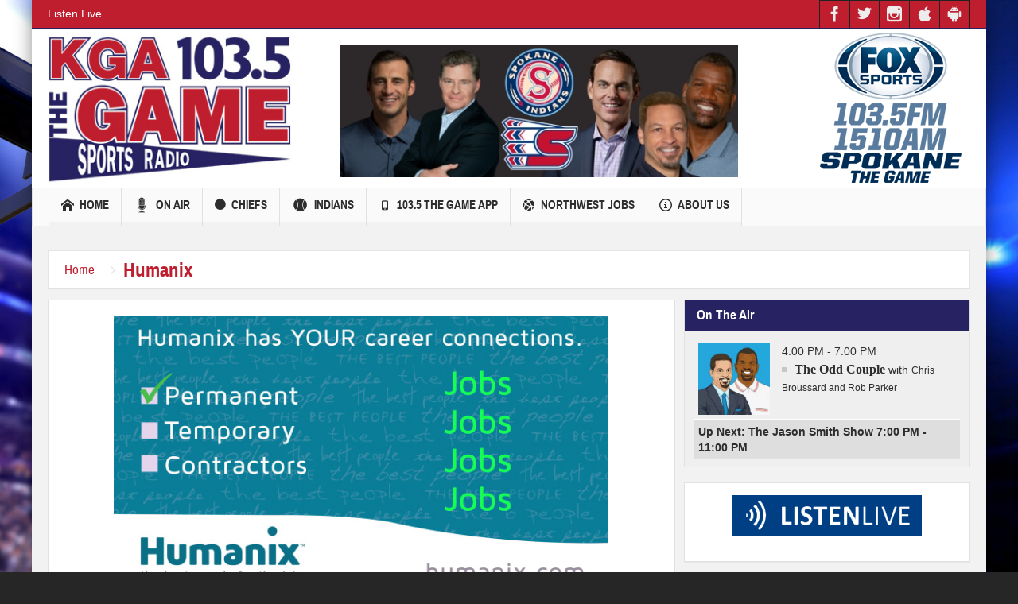

--- FILE ---
content_type: text/html; charset=UTF-8
request_url: https://1035thegame.com/humanix-2/
body_size: 16118
content:
<!DOCTYPE html>
<html lang="en-US" class="no-js">
    <head>
        <meta charset="UTF-8" />
        <!--[if IE]>
        <meta http-equiv="X-UA-Compatible" content="IE=edge,chrome=1">
        <![endif]-->

	<link rel="profile" href="http://gmpg.org/xfn/11">
	<link rel="pingback" href="https://1035thegame.com/xmlrpc.php" />
        <meta property="og:image" content="https://kgaspokane.b-cdn.net/wp-content/uploads/2021/03/maxresdefault-1024x576.jpg" />
    <meta property="og:image:width" content="960" />
    <meta property="og:image:height" content="547" />


    
    <meta property="og:title" content="Humanix" />
    <meta property="og:type" content="article" />
    <meta property="og:description" content="Humanix - The Best People For The Job &nbsp;   About Us Founded in Spokane Washington in 1986, Humanix is the largest staffing and recruiting partner in the Inland Northwest.  As our name suggests, we" />
    <meta property="og:url" content="https://1035thegame.com/humanix-2/"/>
    <meta property="og:site_name" content="103.5 The Game" />

		<meta name="viewport" content="width=device-width, initial-scale=1, maximum-scale=1">
	        <link rel="stylesheet" type="text/css" href="https://kgaspokane.b-cdn.net/wp-content/themes/multinews/css/print.css" media="print" />
    		<link rel="shortcut icon" href="https://kgaspokane.b-cdn.net/wp-content/uploads/2021/03/favicon.ico" />
			<link rel="apple-touch-icon" href="https://kgaspokane.b-cdn.net/wp-content/uploads/2021/03/apple-touch-icon.png" />
	<title>Humanix &#8211; 103.5 The Game</title>
<meta name='robots' content='max-image-preview:large' />
<link rel='preconnect' href='https://kgaspokane.b-cdn.net' />
<link rel="alternate" type="application/rss+xml" title="103.5 The Game &raquo; Feed" href="https://1035thegame.com/feed/" />
<link rel="alternate" title="oEmbed (JSON)" type="application/json+oembed" href="https://1035thegame.com/wp-json/oembed/1.0/embed?url=https%3A%2F%2F1035thegame.com%2Fhumanix-2%2F" />
<link rel="alternate" title="oEmbed (XML)" type="text/xml+oembed" href="https://1035thegame.com/wp-json/oembed/1.0/embed?url=https%3A%2F%2F1035thegame.com%2Fhumanix-2%2F&#038;format=xml" />
	<style type="text/css">

	</style>
<style></style><style id='wp-img-auto-sizes-contain-inline-css' type='text/css'>
img:is([sizes=auto i],[sizes^="auto," i]){contain-intrinsic-size:3000px 1500px}
/*# sourceURL=wp-img-auto-sizes-contain-inline-css */
</style>
<style id='wp-emoji-styles-inline-css' type='text/css'>

	img.wp-smiley, img.emoji {
		display: inline !important;
		border: none !important;
		box-shadow: none !important;
		height: 1em !important;
		width: 1em !important;
		margin: 0 0.07em !important;
		vertical-align: -0.1em !important;
		background: none !important;
		padding: 0 !important;
	}
/*# sourceURL=wp-emoji-styles-inline-css */
</style>
<style id='wp-block-library-inline-css' type='text/css'>
:root{--wp-block-synced-color:#7a00df;--wp-block-synced-color--rgb:122,0,223;--wp-bound-block-color:var(--wp-block-synced-color);--wp-editor-canvas-background:#ddd;--wp-admin-theme-color:#007cba;--wp-admin-theme-color--rgb:0,124,186;--wp-admin-theme-color-darker-10:#006ba1;--wp-admin-theme-color-darker-10--rgb:0,107,160.5;--wp-admin-theme-color-darker-20:#005a87;--wp-admin-theme-color-darker-20--rgb:0,90,135;--wp-admin-border-width-focus:2px}@media (min-resolution:192dpi){:root{--wp-admin-border-width-focus:1.5px}}.wp-element-button{cursor:pointer}:root .has-very-light-gray-background-color{background-color:#eee}:root .has-very-dark-gray-background-color{background-color:#313131}:root .has-very-light-gray-color{color:#eee}:root .has-very-dark-gray-color{color:#313131}:root .has-vivid-green-cyan-to-vivid-cyan-blue-gradient-background{background:linear-gradient(135deg,#00d084,#0693e3)}:root .has-purple-crush-gradient-background{background:linear-gradient(135deg,#34e2e4,#4721fb 50%,#ab1dfe)}:root .has-hazy-dawn-gradient-background{background:linear-gradient(135deg,#faaca8,#dad0ec)}:root .has-subdued-olive-gradient-background{background:linear-gradient(135deg,#fafae1,#67a671)}:root .has-atomic-cream-gradient-background{background:linear-gradient(135deg,#fdd79a,#004a59)}:root .has-nightshade-gradient-background{background:linear-gradient(135deg,#330968,#31cdcf)}:root .has-midnight-gradient-background{background:linear-gradient(135deg,#020381,#2874fc)}:root{--wp--preset--font-size--normal:16px;--wp--preset--font-size--huge:42px}.has-regular-font-size{font-size:1em}.has-larger-font-size{font-size:2.625em}.has-normal-font-size{font-size:var(--wp--preset--font-size--normal)}.has-huge-font-size{font-size:var(--wp--preset--font-size--huge)}.has-text-align-center{text-align:center}.has-text-align-left{text-align:left}.has-text-align-right{text-align:right}.has-fit-text{white-space:nowrap!important}#end-resizable-editor-section{display:none}.aligncenter{clear:both}.items-justified-left{justify-content:flex-start}.items-justified-center{justify-content:center}.items-justified-right{justify-content:flex-end}.items-justified-space-between{justify-content:space-between}.screen-reader-text{border:0;clip-path:inset(50%);height:1px;margin:-1px;overflow:hidden;padding:0;position:absolute;width:1px;word-wrap:normal!important}.screen-reader-text:focus{background-color:#ddd;clip-path:none;color:#444;display:block;font-size:1em;height:auto;left:5px;line-height:normal;padding:15px 23px 14px;text-decoration:none;top:5px;width:auto;z-index:100000}html :where(.has-border-color){border-style:solid}html :where([style*=border-top-color]){border-top-style:solid}html :where([style*=border-right-color]){border-right-style:solid}html :where([style*=border-bottom-color]){border-bottom-style:solid}html :where([style*=border-left-color]){border-left-style:solid}html :where([style*=border-width]){border-style:solid}html :where([style*=border-top-width]){border-top-style:solid}html :where([style*=border-right-width]){border-right-style:solid}html :where([style*=border-bottom-width]){border-bottom-style:solid}html :where([style*=border-left-width]){border-left-style:solid}html :where(img[class*=wp-image-]){height:auto;max-width:100%}:where(figure){margin:0 0 1em}html :where(.is-position-sticky){--wp-admin--admin-bar--position-offset:var(--wp-admin--admin-bar--height,0px)}@media screen and (max-width:600px){html :where(.is-position-sticky){--wp-admin--admin-bar--position-offset:0px}}

/*# sourceURL=wp-block-library-inline-css */
</style><style id='global-styles-inline-css' type='text/css'>
:root{--wp--preset--aspect-ratio--square: 1;--wp--preset--aspect-ratio--4-3: 4/3;--wp--preset--aspect-ratio--3-4: 3/4;--wp--preset--aspect-ratio--3-2: 3/2;--wp--preset--aspect-ratio--2-3: 2/3;--wp--preset--aspect-ratio--16-9: 16/9;--wp--preset--aspect-ratio--9-16: 9/16;--wp--preset--color--black: #000000;--wp--preset--color--cyan-bluish-gray: #abb8c3;--wp--preset--color--white: #ffffff;--wp--preset--color--pale-pink: #f78da7;--wp--preset--color--vivid-red: #cf2e2e;--wp--preset--color--luminous-vivid-orange: #ff6900;--wp--preset--color--luminous-vivid-amber: #fcb900;--wp--preset--color--light-green-cyan: #7bdcb5;--wp--preset--color--vivid-green-cyan: #00d084;--wp--preset--color--pale-cyan-blue: #8ed1fc;--wp--preset--color--vivid-cyan-blue: #0693e3;--wp--preset--color--vivid-purple: #9b51e0;--wp--preset--gradient--vivid-cyan-blue-to-vivid-purple: linear-gradient(135deg,rgb(6,147,227) 0%,rgb(155,81,224) 100%);--wp--preset--gradient--light-green-cyan-to-vivid-green-cyan: linear-gradient(135deg,rgb(122,220,180) 0%,rgb(0,208,130) 100%);--wp--preset--gradient--luminous-vivid-amber-to-luminous-vivid-orange: linear-gradient(135deg,rgb(252,185,0) 0%,rgb(255,105,0) 100%);--wp--preset--gradient--luminous-vivid-orange-to-vivid-red: linear-gradient(135deg,rgb(255,105,0) 0%,rgb(207,46,46) 100%);--wp--preset--gradient--very-light-gray-to-cyan-bluish-gray: linear-gradient(135deg,rgb(238,238,238) 0%,rgb(169,184,195) 100%);--wp--preset--gradient--cool-to-warm-spectrum: linear-gradient(135deg,rgb(74,234,220) 0%,rgb(151,120,209) 20%,rgb(207,42,186) 40%,rgb(238,44,130) 60%,rgb(251,105,98) 80%,rgb(254,248,76) 100%);--wp--preset--gradient--blush-light-purple: linear-gradient(135deg,rgb(255,206,236) 0%,rgb(152,150,240) 100%);--wp--preset--gradient--blush-bordeaux: linear-gradient(135deg,rgb(254,205,165) 0%,rgb(254,45,45) 50%,rgb(107,0,62) 100%);--wp--preset--gradient--luminous-dusk: linear-gradient(135deg,rgb(255,203,112) 0%,rgb(199,81,192) 50%,rgb(65,88,208) 100%);--wp--preset--gradient--pale-ocean: linear-gradient(135deg,rgb(255,245,203) 0%,rgb(182,227,212) 50%,rgb(51,167,181) 100%);--wp--preset--gradient--electric-grass: linear-gradient(135deg,rgb(202,248,128) 0%,rgb(113,206,126) 100%);--wp--preset--gradient--midnight: linear-gradient(135deg,rgb(2,3,129) 0%,rgb(40,116,252) 100%);--wp--preset--font-size--small: 13px;--wp--preset--font-size--medium: 20px;--wp--preset--font-size--large: 36px;--wp--preset--font-size--x-large: 42px;--wp--preset--spacing--20: 0.44rem;--wp--preset--spacing--30: 0.67rem;--wp--preset--spacing--40: 1rem;--wp--preset--spacing--50: 1.5rem;--wp--preset--spacing--60: 2.25rem;--wp--preset--spacing--70: 3.38rem;--wp--preset--spacing--80: 5.06rem;--wp--preset--shadow--natural: 6px 6px 9px rgba(0, 0, 0, 0.2);--wp--preset--shadow--deep: 12px 12px 50px rgba(0, 0, 0, 0.4);--wp--preset--shadow--sharp: 6px 6px 0px rgba(0, 0, 0, 0.2);--wp--preset--shadow--outlined: 6px 6px 0px -3px rgb(255, 255, 255), 6px 6px rgb(0, 0, 0);--wp--preset--shadow--crisp: 6px 6px 0px rgb(0, 0, 0);}:where(.is-layout-flex){gap: 0.5em;}:where(.is-layout-grid){gap: 0.5em;}body .is-layout-flex{display: flex;}.is-layout-flex{flex-wrap: wrap;align-items: center;}.is-layout-flex > :is(*, div){margin: 0;}body .is-layout-grid{display: grid;}.is-layout-grid > :is(*, div){margin: 0;}:where(.wp-block-columns.is-layout-flex){gap: 2em;}:where(.wp-block-columns.is-layout-grid){gap: 2em;}:where(.wp-block-post-template.is-layout-flex){gap: 1.25em;}:where(.wp-block-post-template.is-layout-grid){gap: 1.25em;}.has-black-color{color: var(--wp--preset--color--black) !important;}.has-cyan-bluish-gray-color{color: var(--wp--preset--color--cyan-bluish-gray) !important;}.has-white-color{color: var(--wp--preset--color--white) !important;}.has-pale-pink-color{color: var(--wp--preset--color--pale-pink) !important;}.has-vivid-red-color{color: var(--wp--preset--color--vivid-red) !important;}.has-luminous-vivid-orange-color{color: var(--wp--preset--color--luminous-vivid-orange) !important;}.has-luminous-vivid-amber-color{color: var(--wp--preset--color--luminous-vivid-amber) !important;}.has-light-green-cyan-color{color: var(--wp--preset--color--light-green-cyan) !important;}.has-vivid-green-cyan-color{color: var(--wp--preset--color--vivid-green-cyan) !important;}.has-pale-cyan-blue-color{color: var(--wp--preset--color--pale-cyan-blue) !important;}.has-vivid-cyan-blue-color{color: var(--wp--preset--color--vivid-cyan-blue) !important;}.has-vivid-purple-color{color: var(--wp--preset--color--vivid-purple) !important;}.has-black-background-color{background-color: var(--wp--preset--color--black) !important;}.has-cyan-bluish-gray-background-color{background-color: var(--wp--preset--color--cyan-bluish-gray) !important;}.has-white-background-color{background-color: var(--wp--preset--color--white) !important;}.has-pale-pink-background-color{background-color: var(--wp--preset--color--pale-pink) !important;}.has-vivid-red-background-color{background-color: var(--wp--preset--color--vivid-red) !important;}.has-luminous-vivid-orange-background-color{background-color: var(--wp--preset--color--luminous-vivid-orange) !important;}.has-luminous-vivid-amber-background-color{background-color: var(--wp--preset--color--luminous-vivid-amber) !important;}.has-light-green-cyan-background-color{background-color: var(--wp--preset--color--light-green-cyan) !important;}.has-vivid-green-cyan-background-color{background-color: var(--wp--preset--color--vivid-green-cyan) !important;}.has-pale-cyan-blue-background-color{background-color: var(--wp--preset--color--pale-cyan-blue) !important;}.has-vivid-cyan-blue-background-color{background-color: var(--wp--preset--color--vivid-cyan-blue) !important;}.has-vivid-purple-background-color{background-color: var(--wp--preset--color--vivid-purple) !important;}.has-black-border-color{border-color: var(--wp--preset--color--black) !important;}.has-cyan-bluish-gray-border-color{border-color: var(--wp--preset--color--cyan-bluish-gray) !important;}.has-white-border-color{border-color: var(--wp--preset--color--white) !important;}.has-pale-pink-border-color{border-color: var(--wp--preset--color--pale-pink) !important;}.has-vivid-red-border-color{border-color: var(--wp--preset--color--vivid-red) !important;}.has-luminous-vivid-orange-border-color{border-color: var(--wp--preset--color--luminous-vivid-orange) !important;}.has-luminous-vivid-amber-border-color{border-color: var(--wp--preset--color--luminous-vivid-amber) !important;}.has-light-green-cyan-border-color{border-color: var(--wp--preset--color--light-green-cyan) !important;}.has-vivid-green-cyan-border-color{border-color: var(--wp--preset--color--vivid-green-cyan) !important;}.has-pale-cyan-blue-border-color{border-color: var(--wp--preset--color--pale-cyan-blue) !important;}.has-vivid-cyan-blue-border-color{border-color: var(--wp--preset--color--vivid-cyan-blue) !important;}.has-vivid-purple-border-color{border-color: var(--wp--preset--color--vivid-purple) !important;}.has-vivid-cyan-blue-to-vivid-purple-gradient-background{background: var(--wp--preset--gradient--vivid-cyan-blue-to-vivid-purple) !important;}.has-light-green-cyan-to-vivid-green-cyan-gradient-background{background: var(--wp--preset--gradient--light-green-cyan-to-vivid-green-cyan) !important;}.has-luminous-vivid-amber-to-luminous-vivid-orange-gradient-background{background: var(--wp--preset--gradient--luminous-vivid-amber-to-luminous-vivid-orange) !important;}.has-luminous-vivid-orange-to-vivid-red-gradient-background{background: var(--wp--preset--gradient--luminous-vivid-orange-to-vivid-red) !important;}.has-very-light-gray-to-cyan-bluish-gray-gradient-background{background: var(--wp--preset--gradient--very-light-gray-to-cyan-bluish-gray) !important;}.has-cool-to-warm-spectrum-gradient-background{background: var(--wp--preset--gradient--cool-to-warm-spectrum) !important;}.has-blush-light-purple-gradient-background{background: var(--wp--preset--gradient--blush-light-purple) !important;}.has-blush-bordeaux-gradient-background{background: var(--wp--preset--gradient--blush-bordeaux) !important;}.has-luminous-dusk-gradient-background{background: var(--wp--preset--gradient--luminous-dusk) !important;}.has-pale-ocean-gradient-background{background: var(--wp--preset--gradient--pale-ocean) !important;}.has-electric-grass-gradient-background{background: var(--wp--preset--gradient--electric-grass) !important;}.has-midnight-gradient-background{background: var(--wp--preset--gradient--midnight) !important;}.has-small-font-size{font-size: var(--wp--preset--font-size--small) !important;}.has-medium-font-size{font-size: var(--wp--preset--font-size--medium) !important;}.has-large-font-size{font-size: var(--wp--preset--font-size--large) !important;}.has-x-large-font-size{font-size: var(--wp--preset--font-size--x-large) !important;}
/*# sourceURL=global-styles-inline-css */
</style>

<style id='classic-theme-styles-inline-css' type='text/css'>
/*! This file is auto-generated */
.wp-block-button__link{color:#fff;background-color:#32373c;border-radius:9999px;box-shadow:none;text-decoration:none;padding:calc(.667em + 2px) calc(1.333em + 2px);font-size:1.125em}.wp-block-file__button{background:#32373c;color:#fff;text-decoration:none}
/*# sourceURL=https://kgaspokane.b-cdn.net/wp-includes/css/classic-themes.min.css */
</style>
<link rel='stylesheet' id='wp-components-css' href='https://kgaspokane.b-cdn.net/wp-includes/css/dist/components/style.min.css?ver=6.9' type='text/css' media='all' />
<link rel='stylesheet' id='common-css' href='https://1035thegame.com/wp-admin/css/common.min.css?ver=6.9' type='text/css' media='all' />
<link rel='stylesheet' id='forms-css' href='https://1035thegame.com/wp-admin/css/forms.min.css?ver=6.9' type='text/css' media='all' />
<link rel='stylesheet' id='wp-reset-editor-styles-css' href='https://kgaspokane.b-cdn.net/wp-includes/css/dist/block-library/reset.min.css?ver=6.9' type='text/css' media='all' />
<link rel='stylesheet' id='wp-block-editor-content-css' href='https://kgaspokane.b-cdn.net/wp-includes/css/dist/block-editor/content.min.css?ver=6.9' type='text/css' media='all' />
<link rel='stylesheet' id='wp-editor-classic-layout-styles-css' href='https://kgaspokane.b-cdn.net/wp-includes/css/dist/edit-post/classic.min.css?ver=6.9' type='text/css' media='all' />
<link rel='stylesheet' id='wp-edit-blocks-css' href='https://kgaspokane.b-cdn.net/wp-includes/css/dist/block-library/editor.min.css?ver=6.9' type='text/css' media='all' />
<link rel='stylesheet' id='embed_sendy-cgb-style-css-css' href='https://kgaspokane.b-cdn.net/wp-content/plugins/embed-sendy/dist/blocks.style.build.css?ver=6.9' type='text/css' media='all' />
<link rel='stylesheet' id='wpbeautify-mediaelement-css' href='https://kgaspokane.b-cdn.net/wp-content/plugins/canvakala/js/mediaelement/mediaelementplayer.min.css?ver=6.9' type='text/css' media='all' />
<link rel='stylesheet' id='wpbeautify-video-skins-css' href='https://kgaspokane.b-cdn.net/wp-content/plugins/canvakala/assets/video/skins/skins.css?ver=6.9' type='text/css' media='all' />
<link rel='stylesheet' id='wpbeautify_front-css' href='https://kgaspokane.b-cdn.net/wp-content/plugins/canvakala/css/wpbeautify-front.css?ver=6.9' type='text/css' media='all' />
<link rel='stylesheet' id='ctf_styles-css' href='https://kgaspokane.b-cdn.net/wp-content/plugins/custom-twitter-feeds/css/ctf-styles.min.css?ver=2.3.1' type='text/css' media='all' />
<link rel='stylesheet' id='embed-sendy-css' href='https://kgaspokane.b-cdn.net/wp-content/plugins/embed-sendy/assets/embed-sendy.css?ver=1.3.3' type='text/css' media='screen' />
<link rel='stylesheet' id='rs-plugin-settings-css' href='https://kgaspokane.b-cdn.net/wp-content/plugins/revslider/public/assets/css/rs6.css?ver=6.4.2' type='text/css' media='all' />
<style id='rs-plugin-settings-inline-css' type='text/css'>
#rs-demo-id {}
/*# sourceURL=rs-plugin-settings-inline-css */
</style>
<link rel='stylesheet' id='wpshowt_style1-css' href='https://kgaspokane.b-cdn.net/wp-content/plugins/wp-rsshowtime/css/common.css?ver=6.9' type='text/css' media='all' />
<link rel='stylesheet' id='wpshowt_style2-css' href='https://kgaspokane.b-cdn.net/wp-content/plugins/wp-rsshowtime/css/style.css?ver=6.9' type='text/css' media='all' />
<link rel='stylesheet' id='multinews-style-css' href='https://kgaspokane.b-cdn.net/wp-content/themes/child-theme/style.css?ver=6.9' type='text/css' media='all' />
<link rel='stylesheet' id='main-css' href='https://kgaspokane.b-cdn.net/wp-content/themes/multinews/css/main.css?ver=6.9' type='text/css' media='all' />
<link rel='stylesheet' id='plugins-css' href='https://kgaspokane.b-cdn.net/wp-content/themes/multinews/css/plugins.css?ver=6.9' type='text/css' media='all' />
<link rel='stylesheet' id='responsive-css' href='https://kgaspokane.b-cdn.net/wp-content/themes/multinews/css/media.css?ver=6.9' type='text/css' media='all' />
<link rel='stylesheet' id='dashicons-css' href='https://kgaspokane.b-cdn.net/wp-includes/css/dashicons.min.css?ver=6.9' type='text/css' media='all' />
<script type="text/javascript" src="https://kgaspokane.b-cdn.net/wp-includes/js/jquery/jquery.min.js?ver=3.7.1" id="jquery-core-js"></script>
<script type="text/javascript" src="https://kgaspokane.b-cdn.net/wp-includes/js/jquery/jquery-migrate.min.js?ver=3.4.1" id="jquery-migrate-js"></script>
<script type="text/javascript" src="https://kgaspokane.b-cdn.net/wp-content/plugins/canvakala/js/mediaelement/mediaelement-and-player.min.js?ver=6.9" id="wpbeautify-mediaelement-js"></script>
<script type="text/javascript" id="wpbeautify-wp-mediaelement-js-extra">
/* <![CDATA[ */
var wpbeautify_video = {"logo_url":""};
//# sourceURL=wpbeautify-wp-mediaelement-js-extra
/* ]]> */
</script>
<script type="text/javascript" src="https://kgaspokane.b-cdn.net/wp-content/plugins/canvakala/js/mediaelement/wp-mediaelement.js?ver=6.9" id="wpbeautify-wp-mediaelement-js"></script>
<script type="text/javascript" src="https://kgaspokane.b-cdn.net/wp-content/plugins/easy-twitter-feeds/assets/js/widget.js?ver=1.2.11" id="widget-js-js"></script>
<script type="text/javascript" src="https://kgaspokane.b-cdn.net/wp-content/plugins/revslider/public/assets/js/rbtools.min.js?ver=6.4.2" id="tp-tools-js"></script>
<script type="text/javascript" src="https://kgaspokane.b-cdn.net/wp-content/plugins/revslider/public/assets/js/rs6.min.js?ver=6.4.2" id="revmin-js"></script>
<script></script><link rel="https://api.w.org/" href="https://1035thegame.com/wp-json/" /><link rel="alternate" title="JSON" type="application/json" href="https://1035thegame.com/wp-json/wp/v2/pages/12122" /><link rel="EditURI" type="application/rsd+xml" title="RSD" href="https://1035thegame.com/xmlrpc.php?rsd" />
<meta name="generator" content="WordPress 6.9" />
<link rel="canonical" href="https://1035thegame.com/humanix-2/" />
<link rel='shortlink' href='https://1035thegame.com/?p=12122' />
<link rel="apple-touch-icon" sizes="180x180" href="/apple-touch-icon.png">
<link rel="icon" type="image/png" sizes="32x32" href="/favicon-32x32.png">
<link rel="icon" type="image/png" sizes="16x16" href="/favicon-16x16.png">
<link rel="manifest" href="/site.webmanifest">
<link rel="mask-icon" href="/safari-pinned-tab.svg" color="#5bbad5">
<meta name="msapplication-TileColor" content="#da532c">
<meta name="theme-color" content="#ffffff">
<script async src="https://pagead2.googlesyndication.com/pagead/js/adsbygoogle.js?client=ca-pub-6589217924608584"
     crossorigin="anonymous"></script>	<!--[if lt IE 9]>
	<script src="https://kgaspokane.b-cdn.net/wp-content/themes/multinews/framework/helpers/js/html5.js"></script>
	<script src="https://kgaspokane.b-cdn.net/wp-content/themes/multinews/framework/helpers/js/IE9.js"></script>
	<![endif]-->
<meta name="generator" content="Powered by WPBakery Page Builder - drag and drop page builder for WordPress."/>
<meta name="generator" content="Powered by Slider Revolution 6.4.2 - responsive, Mobile-Friendly Slider Plugin for WordPress with comfortable drag and drop interface." />
<script type="text/javascript">function setREVStartSize(e){
			//window.requestAnimationFrame(function() {				 
				window.RSIW = window.RSIW===undefined ? window.innerWidth : window.RSIW;	
				window.RSIH = window.RSIH===undefined ? window.innerHeight : window.RSIH;	
				try {								
					var pw = document.getElementById(e.c).parentNode.offsetWidth,
						newh;
					pw = pw===0 || isNaN(pw) ? window.RSIW : pw;
					e.tabw = e.tabw===undefined ? 0 : parseInt(e.tabw);
					e.thumbw = e.thumbw===undefined ? 0 : parseInt(e.thumbw);
					e.tabh = e.tabh===undefined ? 0 : parseInt(e.tabh);
					e.thumbh = e.thumbh===undefined ? 0 : parseInt(e.thumbh);
					e.tabhide = e.tabhide===undefined ? 0 : parseInt(e.tabhide);
					e.thumbhide = e.thumbhide===undefined ? 0 : parseInt(e.thumbhide);
					e.mh = e.mh===undefined || e.mh=="" || e.mh==="auto" ? 0 : parseInt(e.mh,0);		
					if(e.layout==="fullscreen" || e.l==="fullscreen") 						
						newh = Math.max(e.mh,window.RSIH);					
					else{					
						e.gw = Array.isArray(e.gw) ? e.gw : [e.gw];
						for (var i in e.rl) if (e.gw[i]===undefined || e.gw[i]===0) e.gw[i] = e.gw[i-1];					
						e.gh = e.el===undefined || e.el==="" || (Array.isArray(e.el) && e.el.length==0)? e.gh : e.el;
						e.gh = Array.isArray(e.gh) ? e.gh : [e.gh];
						for (var i in e.rl) if (e.gh[i]===undefined || e.gh[i]===0) e.gh[i] = e.gh[i-1];
											
						var nl = new Array(e.rl.length),
							ix = 0,						
							sl;					
						e.tabw = e.tabhide>=pw ? 0 : e.tabw;
						e.thumbw = e.thumbhide>=pw ? 0 : e.thumbw;
						e.tabh = e.tabhide>=pw ? 0 : e.tabh;
						e.thumbh = e.thumbhide>=pw ? 0 : e.thumbh;					
						for (var i in e.rl) nl[i] = e.rl[i]<window.RSIW ? 0 : e.rl[i];
						sl = nl[0];									
						for (var i in nl) if (sl>nl[i] && nl[i]>0) { sl = nl[i]; ix=i;}															
						var m = pw>(e.gw[ix]+e.tabw+e.thumbw) ? 1 : (pw-(e.tabw+e.thumbw)) / (e.gw[ix]);					
						newh =  (e.gh[ix] * m) + (e.tabh + e.thumbh);
					}				
					if(window.rs_init_css===undefined) window.rs_init_css = document.head.appendChild(document.createElement("style"));					
					document.getElementById(e.c).height = newh+"px";
					window.rs_init_css.innerHTML += "#"+e.c+"_wrapper { height: "+newh+"px }";				
				} catch(e){
					console.log("Failure at Presize of Slider:" + e)
				}					   
			//});
		  };</script>
		<style type="text/css" id="wp-custom-css">
			header .logo {
	width:26.5%
}
header .header-right {
	width:70%;
	margin:0;
	max-width:inherit!important;
	float:right!important
}
header .header-right .headcolumn1 {
	width:70%;
	padding-right:0;
	float:left
}
header .header-right .headcolumn2 {
	width:25%;
	padding-right:0;
	float:right
}
@media only screen and (min-width: 768px) and (max-width: 1000px) {
header .logo {
	width:26.5%!important;
	float:left!important
}
}
@media only screen and (max-width: 767px) {
	header .logo {
		width:100%
	}
	header .header-right {
		width:100%
	}
	header .header-right .headcolumn1 {
		display:none
	}
	header .header-right .headcolumn2 {
		float:none;
		margin:0 auto;
		display:block!important;
		width:100%
	}
}		</style>
		<style type="text/css" title="dynamic-css" class="options-output">.header-right_custom-content{margin-top:0;margin-right:30px;}.entry-crumbs,.entry-crumbs .vbreadcrumb>a,.cat-slider-nav-title,.f-tabbed-head li a.current,.media-main-content .f-tabbed-head li.active a span,.media-main-content .f-tabbed-head li a:hover span,.media-main-content .f-tabbed-head li.active a,.media-main-content .f-tabbed-head li a:hover,.f-tabbed-head li.active a,.f-tabbed-head li a:hover,.cat-grid li h2 a,header.block-title h2 a,header.block-title h2,.sidebar a:hover,.secondary-sidebar a:hover,.main-container a:hover,.sidebar .post-list li h2 a:hover,.secondary-sidebar .post-list li h2 a:hover,.nb1 ul li h2 a:hover,.nb2 .first-item h2 a:hover,.nb3 .first-item h2 a:hover,.nb4 .first-item h2 a:hover,.nb5 .first-item h2 a:hover,.nb6 ul li h2 a:hover,.nb3 ul li h2 a:hover,.nb4 ul li h2 a:hover,.nb2 ul li h2 a:hover,.nb5 ul li h2 a:hover,ul.f-tabbed-list li h2 a:hover,.scroller .owl-next:hover:after,.scroller .owl-prev:hover:before,.sidebar .widget_categories li:hover,.sidebar .widget_categories li:hover a,.secondary-sidebar .widget_categories li:hover,.secondary-sidebar .widget_categories li:hover a,.scroller2 .owl-next:hover:after,.scroller2 .owl-prev:hover:before,.mom-related-posts li:hover h2 a,ul.widget-tabbed-header li a.current,.secondary-sidebar .post-list li .read-more-link,ul.mom_tabs li a.current,ul.mom_tabs li a:hover,.accordion h2.active .acch_arrows:before,.accordion h2.active .acch_arrows:before,.accordion h2.active .acch_numbers,.accordion h2.active .acch_pm:before,ul.mom_tabs li a.current,ul.mom_tabs li a:hover,.tabs_v3 ul.mom_tabs li a.current,.toggle_active h4.toggle_title,.cat-slider-mpop ul li h2 a,.blog-post-big h2 a,.blog-post h2 a,.cat-list li h2 a,ul.widget-tabbed-header li a:hover,ul.widget-tabbed-header li a.current,.pagination span,h1.entry-title,.entry-content-data .post-thumbnail .img-toggle,a:hover,.sidebar .post-list li h2 a:hover,.secondary-sidebar .post-list li h2 a:hover,.nb1 ul li h2 a:hover,.nb2 .first-item h2 a:hover,.nb3 .first-item h2 a:hover,.nb4 .first-item h2 a:hover,.nb5 .first-item h2 a:hover,.nb6 ul li h2 a:hover,.nb3 ul li h2 a:hover,.nb4 ul li h2 a:hover,.nb2 ul li h2 a:hover,.nb5 ul li h2 a:hover,ul.f-tabbed-list li h2 a:hover,.scroller .owl-next:hover:after,.scroller .owl-prev:hover:before,.sidebar .widget_categories li:hover,.sidebar .widget_categories li:hover a,.secondary-sidebar .widget_categories li:hover,.secondary-sidebar .widget_categories li:hover a,.scroller2 .owl-next:hover:after,.scroller2 .owl-prev:hover:before,.mom-related-posts li:hover h2 a,.author-bio-name a,ol.nb-tabbed-head li.active a,.dropcap, .entry-crumbs,.entry-crumbs .vbreadcrumb>a,.f-tabbed-head li a.current,.media-main-content .f-tabbed-head li.active a span,.media-main-content .f-tabbed-head li a:hover span,.media-main-content .f-tabbed-head li.active a,.media-main-content .f-tabbed-head li a:hover,.f-tabbed-head li.active a,.f-tabbed-head li a:hover,.f-tabbed-head li a.current,.media-main-content .f-tabbed-head li.active a span,.media-main-content .f-tabbed-head li a:hover span,.media-main-content .f-tabbed-head li.active a,.media-main-content .f-tabbed-head li a:hover,.f-tabbed-head li.active a,.f-tabbed-head li a:hover,.weather-page-head,header.block-title h2 a,header.block-title h2,.sidebar a:hover,.secondary-sidebar a:hover,.main-container a:hover,.sidebar .post-list li h2 a:hover,.secondary-sidebar .post-list li h2 a:hover,.nb1 ul li h2 a:hover,.nb2 .first-item h2 a:hover,.nb3 .first-item h2 a:hover,.nb4 .first-item h2 a:hover,.nb5 .first-item h2 a:hover,.nb6 ul li h2 a:hover,.nb3 ul li h2 a:hover,.nb4 ul li h2 a:hover,.nb2 ul li h2 a:hover,.nb5 ul li h2 a:hover,ul.f-tabbed-list li h2 a:hover,.scroller .owl-next:hover:after,.scroller .owl-prev:hover:before,.sidebar .widget_categories li:hover,.sidebar .widget_categories li:hover a,.secondary-sidebar .widget_categories li:hover,.secondary-sidebar .widget_categories li:hover a,.scroller2 .owl-next:hover:after,.scroller2 .owl-prev:hover:before,.mom-related-posts li:hover h2 a,ul.widget-tabbed-header li a.current,.secondary-sidebar .post-list li .read-more-link,ul.mom_tabs li a.current,ul.mom_tabs li a:hover,.accordion h2.active .acch_arrows:before,.accordion h2.active .acch_arrows:before,.accordion h2.active .acch_numbers,.accordion h2.active .acch_pm:before,ul.mom_tabs li a.current,ul.mom_tabs li a:hover,.tabs_v3 ul.mom_tabs li a.current,.toggle_active h4.toggle_title,ul.products li .mom_product_details .price,.star-rating,.star-rating,.main_tabs .tabs li.active>a,.blog-post-big h2 a,.blog-post h2 a,.cat-list li h2 a,ol.nb-tabbed-head li.active a,.dropcap, a:hover, .mom-archive ul li ul li a:hover, header.block-title h2 a, header.block-title h2, .error-page .search-form .esearch-submit, .post-list .star-rating, .star-rating, .entry-content-data .story-highlights h4, .entry-content-data .story-highlights ul li:hover a:before, .bbp-body .bbp-forum-title, .mom-main-color, .site-content  .mom-main-color, .bbp-forum-freshness .bbp-author-name, .mom-bbp-topic-data .bbp-topic-permalink, .bbp-topics .bbp-author-name, .bbp-pagination-links span.current, .mom-main-color a, #buddypress div#item-header div#item-meta a, #buddypress div.item-list-tabs ul li span, #buddypress div#object-nav.item-list-tabs ul li.selected a, #buddypress div#object-nav.item-list-tabs ul li.current a, #buddypress div#subnav.item-list-tabs ul li.selected a, #buddypress div#subnav.item-list-tabs ul li.current a, .entry-crumbs a{color:#bf1e2e;}.entry-crumbs .crumb-icon,.sidebar .widget_archive li:hover a:before,.widget_archive li:hover a:before,.widget_pages li:hover a:before,.widget_meta li:hover a:before,.widget_categories li:hover a:before,.accordion h2.active:before,.accordion h2:hover:before,a.mom_button,.mom_iconbox_square,.mom_iconbox_circle,.toggle_active:before,.cat-slider-nav ul li.activeSlide,.cat-slider-nav ul li:hover,.top-cat-slider-nav ul li:hover,a.read-more,.cat-slider-nav ul li.activeSlide:after,.cat-slider-nav ul li:hover:after,.cat-slider-nav ul li.activeSlide:before,.cat-slider-nav ul li:hover:before,.top-cat-slider-nav ul li:hover:after,.top-cat-slider-nav ul li:hover:before,.button,.mom_button,input[type="submit"],button[type="submit"],a.read-more,.brmenu .nav-button.nav-cart span.numofitems, .entry-crumbs .crumb-icon,.weather-page-icon,.weather-switch-tabs .w-unit.selected,.sidebar .widget_archive li:hover a:before,.media-cat-filter ul>li:hover>a:before,.widget_archive li:hover a:before,.widget_pages li:hover a:before,.widget_meta li:hover a:before,.widget_categories li:hover a:before,.accordion h2.active:before,.accordion h2:hover:before,a.mom_button,.mom_iconbox_square,.mom_iconbox_circle,.toggle_active:before,button,input[type="button"],input[type="reset"],input[type="submit"],.woocommerce .widget_price_filter .ui-slider .ui-slider-handle,.woocommerce-page .widget_price_filter .ui-slider .ui-slider-handle,a.read-more,.brmenu .nav-button.nav-cart span.numofitems, .widget ul:not(.widget-tabbed-header):not(.social-counter):not(.social-widget):not(.latest-comment-list):not(.npwidget):not(.post-list):not(.twiter-list):not(.user-login-links):not(.login-links):not(.product_list_widget):not(.twiter-buttons):not(.w-co-w)>li:hover>a:before,.sidebar .widget_archive li:hover a:before,.media-cat-filter ul>li:hover>a:before,.widget_archive li:hover a:before,.widget_pages li:hover a:before,.widget_meta li:hover a:before,.widget_categories li:hover a:before,.widget_nav_menu ul li a:hover:before, .mom-archive ul li ul li a:before, .alert-bar, .widget.momizat_widget_categories ul li:hover a span{background-color:#bf1e2e;}.cat-slider-nav ul li.activeSlide,.cat-slider-nav ul li:hover,.top-cat-slider-nav ul li:hover,.cat-slider-nav ul li.activeSlide+li,.cat-slider-nav ul li:hover+li,.top-cat-slider-nav ul li:hover+li, .tagcloud a:hover, .mom_quote .quote-arrow, .toggle_active:before, .mom_quote{border-color:#bf1e2e;}.cat-slider-nav ul li.activeSlide h2:before,.cat-slider-nav ul li:hover h2:before,.top-cat-slider-nav ul li:hover h2:before, .rtl .entry-crumbs .crumb-icon:before{border-right-color:#bf1e2e;}.entry-crumbs .crumb-icon:before, .weather-page-icon:before, .entry-crumbs .crumb-icon:before{border-left-color:#bf1e2e;}.top-bar, ul.top-menu li ul li:hover, .ajax-search-results a:hover{background:#bf1e2e;}.top-bar{border-color:#272262;}.header-wrap,.hst1 .header-wrap,.hst2 .header-wrap,.hst3 .header-wrap{background-repeat:no-repeat;background-size:cover;background-position:center top;}.mom-body .breaking-news .breaking-title{background:#272262;}.mom-body .breaking-news .breaking-title{color:#ffffff;}.secondary-sidebar .widget-title h4, .sidebar .widget-title h4, .secondary-sidebar .widget-title h2, .sidebar .widget-title h2{background:#272262;}.sidebar .widget-title h4, .sidebar .widget-title h2, .secondary-sidebar .widget-title h4, .secondary-sidebar .widget-title h2{color:#ffffff;}footer.footer{border-top:0px solid ;border-bottom:0px solid ;border-left:0px solid ;border-right:0px solid ;}.footer-bottom{color:#ffffff;}ul.footer-bottom-menu > li > a{color:#ffffff;}ul.footer-bottom-menu{border-top:0px solid ;border-bottom:0px solid ;border-left:0px solid ;border-right:0px solid ;}body{background-repeat:no-repeat;background-size:cover;background-attachment:fixed;background-position:left top;background-image:url('https://kgaspokane.b-cdn.net/wp-content/uploads/2021/03/kga-bg1.jpg');}</style>	<style type="text/css" class="multinews-custom-dynamic-css">
					header.block-title h2 a, header.block-title h2, .section-header h2.section-title a, .section-header h2.section-title{
			color: ;
		}
				.widget-title h2{
			color: ;
		}
				.header-wrap > .inner,
		.header-wrap{
			line-height: 200px;
			height: 200px;
		}
						.navigation .mom-megamenu ul li.active:before, .navigation .mom-megamenu ul li:hover:before{
			border-left-color: ;
		}
				/* Main color */
		.entry-crumbs,.entry-crumbs .vbreadcrumb>a,.cat-slider-nav-title,.f-tabbed-head li a.current,.media-main-content .f-tabbed-head li.active a span,.media-main-content .f-tabbed-head li a:hover span,.media-main-content .f-tabbed-head li.active a,.media-main-content .f-tabbed-head li a:hover,.f-tabbed-head li.active a,.f-tabbed-head li a:hover,.cat-grid li h2 a,header.block-title h2 a,header.block-title h2,.sidebar a:hover,.secondary-sidebar a:hover,.main-container a:hover,.sidebar .post-list li h2 a:hover,.secondary-sidebar .post-list li h2 a:hover,.nb1 ul li h2 a:hover,.nb2 .first-item h2 a:hover,.nb3 .first-item h2 a:hover,.nb4 .first-item h2 a:hover,.nb5 .first-item h2 a:hover,.nb6 ul li h2 a:hover,.nb3 ul li h2 a:hover,.nb4 ul li h2 a:hover,.nb2 ul li h2 a:hover,.nb5 ul li h2 a:hover,ul.f-tabbed-list li h2 a:hover,.scroller .owl-next:hover:after,.scroller .owl-prev:hover:before,.sidebar .widget_categories li:hover,.sidebar .widget_categories li:hover a,.secondary-sidebar .widget_categories li:hover,.secondary-sidebar .widget_categories li:hover a,.scroller2 .owl-next:hover:after,.scroller2 .owl-prev:hover:before,.mom-related-posts li:hover h2 a,ul.widget-tabbed-header li a.current,.secondary-sidebar .post-list li .read-more-link,ul.mom_tabs li a.current,ul.mom_tabs li a:hover,.accordion h2.active .acch_arrows:before,.accordion h2.active .acch_arrows:before,.accordion h2.active .acch_numbers,.accordion h2.active .acch_pm:before,ul.mom_tabs li a.current,ul.mom_tabs li a:hover,.tabs_v3 ul.mom_tabs li a.current,.toggle_active h4.toggle_title,.cat-slider-mpop ul li h2 a,.blog-post-big h2 a,.blog-post h2 a,.cat-list li h2 a,ul.widget-tabbed-header li a:hover,ul.widget-tabbed-header li a.current,.pagination span,h1.entry-title,.entry-content-data .post-thumbnail .img-toggle,a:hover,.sidebar .post-list li h2 a:hover,.secondary-sidebar .post-list li h2 a:hover,.nb1 ul li h2 a:hover,.nb2 .first-item h2 a:hover,.nb3 .first-item h2 a:hover,.nb4 .first-item h2 a:hover,.nb5 .first-item h2 a:hover,.nb6 ul li h2 a:hover,.nb3 ul li h2 a:hover,.nb4 ul li h2 a:hover,.nb2 ul li h2 a:hover,.nb5 ul li h2 a:hover,ul.f-tabbed-list li h2 a:hover,.scroller .owl-next:hover:after,.scroller .owl-prev:hover:before,.sidebar .widget_categories li:hover,.sidebar .widget_categories li:hover a,.secondary-sidebar .widget_categories li:hover,.secondary-sidebar .widget_categories li:hover a,.scroller2 .owl-next:hover:after,.scroller2 .owl-prev:hover:before,.mom-related-posts li:hover h2 a,.author-bio-name a,ol.nb-tabbed-head li.active a,.dropcap, .entry-crumbs,.entry-crumbs .vbreadcrumb>a,.f-tabbed-head li a.current,.media-main-content .f-tabbed-head li.active a span,.media-main-content .f-tabbed-head li a:hover span,.media-main-content .f-tabbed-head li.active a,.media-main-content .f-tabbed-head li a:hover,.f-tabbed-head li.active a,.f-tabbed-head li a:hover,.f-tabbed-head li a.current,.media-main-content .f-tabbed-head li.active a span,.media-main-content .f-tabbed-head li a:hover span,.media-main-content .f-tabbed-head li.active a,.media-main-content .f-tabbed-head li a:hover,.f-tabbed-head li.active a,.f-tabbed-head li a:hover,.weather-page-head,header.block-title h2 a,header.block-title h2,.sidebar a:hover,.secondary-sidebar a:hover,.main-container a:hover,.sidebar .post-list li h2 a:hover,.secondary-sidebar .post-list li h2 a:hover,.nb1 ul li h2 a:hover,.nb2 .first-item h2 a:hover,.nb3 .first-item h2 a:hover,.nb4 .first-item h2 a:hover,.nb5 .first-item h2 a:hover,.nb6 ul li h2 a:hover,.nb3 ul li h2 a:hover,.nb4 ul li h2 a:hover,.nb2 ul li h2 a:hover,.nb5 ul li h2 a:hover,ul.f-tabbed-list li h2 a:hover,.scroller .owl-next:hover:after,.scroller .owl-prev:hover:before,.sidebar .widget_categories li:hover,.sidebar .widget_categories li:hover a,.secondary-sidebar .widget_categories li:hover,.secondary-sidebar .widget_categories li:hover a,.scroller2 .owl-next:hover:after,.scroller2 .owl-prev:hover:before,.mom-related-posts li:hover h2 a,ul.widget-tabbed-header li a.current,.secondary-sidebar .post-list li .read-more-link,ul.mom_tabs li a.current,ul.mom_tabs li a:hover,.accordion h2.active .acch_arrows:before,.accordion h2.active .acch_arrows:before,.accordion h2.active .acch_numbers,.accordion h2.active .acch_pm:before,ul.mom_tabs li a.current,ul.mom_tabs li a:hover,.tabs_v3 ul.mom_tabs li a.current,.toggle_active h4.toggle_title,ul.products li .mom_product_details .price,.star-rating,.star-rating,.main_tabs .tabs li.active>a,.blog-post-big h2 a,.blog-post h2 a,.cat-list li h2 a,ol.nb-tabbed-head li.active a,.dropcap, a:hover, .mom-archive ul li ul li a:hover, header.block-title h2 a, header.block-title h2, .error-page .search-form .esearch-submit, .post-list .star-rating, .star-rating, .entry-content-data .story-highlights h4, .entry-content-data .story-highlights ul li:hover a:before, .bbp-body .bbp-forum-title, .mom-main-color, .site-content  .mom-main-color, .bbp-forum-freshness .bbp-author-name, .mom-bbp-topic-data .bbp-topic-permalink, .bbp-topics .bbp-author-name, .bbp-pagination-links span.current, .mom-main-color a, #buddypress div#item-header div#item-meta a, #buddypress div.item-list-tabs ul li span, #buddypress div#object-nav.item-list-tabs ul li.selected a, #buddypress div#object-nav.item-list-tabs ul li.current a, #buddypress div#subnav.item-list-tabs ul li.selected a, #buddypress div#subnav.item-list-tabs ul li.current a, .entry-crumbs a{
			color: #bf1e2e;
		}
      .entry-crumbs .crumb-icon,.sidebar .widget_archive li:hover a:before,.widget_archive li:hover a:before,.widget_pages li:hover a:before,.widget_meta li:hover a:before,.widget_categories li:hover a:before,.accordion h2.active:before,.accordion h2:hover:before,a.mom_button,.mom_iconbox_square,.mom_iconbox_circle,.toggle_active:before,.cat-slider-nav ul li.activeSlide,.cat-slider-nav ul li:hover,.top-cat-slider-nav ul li:hover,a.read-more,.cat-slider-nav ul li.activeSlide:after,.cat-slider-nav ul li:hover:after,.cat-slider-nav ul li.activeSlide:before,.cat-slider-nav ul li:hover:before,.top-cat-slider-nav ul li:hover:after,.top-cat-slider-nav ul li:hover:before,.button,.mom_button,input[type="submit"],button[type="submit"],a.read-more,.brmenu .nav-button.nav-cart span.numofitems, .entry-crumbs .crumb-icon,.weather-page-icon,.weather-switch-tabs .w-unit.selected,.sidebar .widget_archive li:hover a:before,.media-cat-filter ul>li:hover>a:before,.widget_archive li:hover a:before,.widget_pages li:hover a:before,.widget_meta li:hover a:before,.widget_categories li:hover a:before,.accordion h2.active:before,.accordion h2:hover:before,a.mom_button,.mom_iconbox_square,.mom_iconbox_circle,.toggle_active:before,button,input[type="button"],input[type="reset"],input[type="submit"],.woocommerce .widget_price_filter .ui-slider .ui-slider-handle,.woocommerce-page .widget_price_filter .ui-slider .ui-slider-handle,a.read-more,.brmenu .nav-button.nav-cart span.numofitems, .widget ul:not(.widget-tabbed-header):not(.social-counter):not(.social-widget):not(.latest-comment-list):not(.npwidget):not(.post-list):not(.twiter-list):not(.user-login-links):not(.login-links):not(.product_list_widget):not(.twiter-buttons):not(.w-co-w)>li:hover>a:before,.sidebar .widget_archive li:hover a:before,.media-cat-filter ul>li:hover>a:before,.widget_archive li:hover a:before,.widget_pages li:hover a:before,.widget_meta li:hover a:before,.widget_categories li:hover a:before,.widget_nav_menu ul li a:hover:before, .mom-archive ul li ul li a:before{
      		background-color: #bf1e2e;
      }
      .cat-slider-nav ul li.activeSlide,.cat-slider-nav ul li:hover,.top-cat-slider-nav ul li:hover,.cat-slider-nav ul li.activeSlide+li,.cat-slider-nav ul li:hover+li,.top-cat-slider-nav ul li:hover+li, .tagcloud a:hover, .mom_quote .quote-arrow, .toggle_active:before, .mom_quote{
      		border-color: #bf1e2e;
      }
      .cat-slider-nav ul li.activeSlide h2:before,.cat-slider-nav ul li:hover h2:before,.top-cat-slider-nav ul li:hover h2:before, .rtl .entry-crumbs .crumb-icon:before, .rtl .weather-page-icon:before{
      		border-right-color: #bf1e2e;
      }
      .entry-crumbs .crumb-icon:before, .weather-page-icon:before, .entry-crumbs .crumb-icon:before{
      		border-left-color: #bf1e2e;
      }
      			/* navigation style */
			
	
		.vc_separator .vc_icon_element:not(.vc_icon_element-have-style)+h4 {
 font-size: large;
font-color: #BF1E2E !important;
}
.custom-html-widget a {
text-decoration: underline !important;
}
.entry-content a {
text-decoration: underline !important;
}
.footer-bottom {
height: 32px !important;
}
.nowplaying {
    padding: 150px 0 60px 0;
    text-align: center;
}
.secondary-sidebar .mom-ads-wrap,
.sidebar .mom-ads-wrap {
    margin-bottom: 20px !important;
}
.page-id-12036 .sidebar,
.page-id-12036 .sidebar.vc_column_container{
background: transparent;
border: none;
}

.page-id-12036 .sidebar .widget{
border: 1px solid #e1e1e1;
background: white;
margin-bottom: 20px;
}
.header-right{
    float: left !important;
    max-width: 928px !important;
}
.headcolumn1 {
  float: left;
  max-width: 500px;
padding: 20px 70px 0 20px;
}
.headcolumn2 {
float :right;
  max-width: 200px;
}
/* Clear floats after the columns */
.row:after {
  content: "";
  display: table;
  clear: both;
}
@media only screen and (max-width: 600px) {
//your style goes here
.headcolumn1 {
display:none;
}
.headcolumn2 {
display:none;
}
}

}body {

}

/* ==========================================================================
                 	Visual composer
========================================================================== */
.wpb_row, .wpb_content_element, ul.wpb_thumbnails-fluid > li, .wpb_button {
    margin-bottom: 20px;
}
.wpb_row .wpb_wrapper > *:last-child {
	margin-bottom: 0;
}

.inner, .main-container {
width:auto;
padding: 0 20px;
}
</style>
<noscript><style> .wpb_animate_when_almost_visible { opacity: 1; }</style></noscript></head>
        <body class="wp-singular page-template-default page page-id-12122 wp-theme-multinews wp-child-theme-child-theme right-sidebar one_side_bar_layout singular hst1 sticky_navigation_on no-post-format-icons responsive_enabled no-bnmenu wp_gallery_lightbox_on multinews-1.0 mom-body wpb-js-composer js-comp-ver-8.5 vc_responsive" itemscope="itemscope" itemtype="http://schema.org/WebPage">
            	<!--[if lt IE 7]>
            <p class="browsehappy">You are using an <strong>outdated</strong> browser. Please <a href="http://browsehappy.com/">upgrade your browser</a> to improve your experience.</p>
        <![endif]-->
    	                <div class="wrap_every_thing">
        <div class="fixed_wrap fixed clearfix"><!--fixed layout-->
            <div class="wrap clearfix"><!--wrap-->
                <header class="header"><!--Header-->
                <div id="header-wrapper"><!-- header wrap -->
                				<div class="top-bar"><!--topbar-->
    <div class="inner"><!--inner-->

            <a href="http://rdo.to/kga" taget="new"><font color="#FFF">Listen Live </font></a>
<div class="top-bar-right">
    <ul class="top-social-icon">
	      <li class="facebook"><a href="https://www.facebook.com/1035TheGame" target="_blank"></a></li>
        <li class="twitter"><a href="http://twitter.com/1035thegame" target="_blank"></a></li>
    <li data-bghover="#c32aa3"><a class="vector_icon" rel="momizat-icon-instagram" href="https://www.instagram.com/1035thegame/" target="_blank"><i class="momizat-icon-instagram"></i></a></li><li data-bghover="#a3aaae"><a class="vector_icon" rel="momizat-icon-apple" href="https://apps.apple.com/us/app/103-5-the-game/id1474089955" target="_blank"><i class="momizat-icon-apple"></i></a></li><li data-bghover="#a4c639"><a class="vector_icon" rel="momizat-icon-android" href="https://play.google.com/store/apps/details?id=com.kga.player&hl=en_US&gl=US" target="_blank"><i class="momizat-icon-android"></i></a></li>        </ul>
</div>

        </div><!--inner-->
    </div><!--topbar-->

                    <div class="header-wrap"><!--header content-->
                        <div class="inner"><!--inner-->
                        	    <div class="logo" itemscope="itemscope" itemtype="http://schema.org/Organization">
        
                <img class="print-logo" itemprop="logo" src="https://kgaspokane.b-cdn.net/wp-content/uploads/2023/10/game23.jpg" width="318" height="200" alt="103.5 The Game"/> 
                 
        <a href="https://1035thegame.com" itemprop="url" title="103.5 The Game">
                		<img itemprop="logo" src="https://kgaspokane.b-cdn.net/wp-content/uploads/2023/10/game23.jpg" alt="103.5 The Game"/>  
                
        		
        		        			<img itemprop="logo" class="mom_retina_logo" src="https://kgaspokane.b-cdn.net/wp-content/uploads/2023/10/game23.jpg" alt="103.5 The Game" />
        				        </a>
         

        <meta itemprop="name" content="103.5 The Game">
    </div>
                
<div class="header-right header-right_custom-content"><div class="row">
  <div class="headcolumn1"><img src="https://kgaspokane.b-cdn.net/wp-content/uploads/2024/10/KGA-HEADER-1.jpg"></div>
  <div class="headcolumn2"><img src="https://kgaspokane.b-cdn.net/wp-content/uploads/2021/03/fox200-1.png"></div>
</div>

</div>                        </div><!--inner-->
                    </div><!--header content-->
                </div><!-- header wrap -->

				<nav id="navigation" class="navigation  dd-effect-skew " data-sticky_logo="https://kgaspokane.b-cdn.net/wp-content/uploads/2023/10/23scroll.jpg" data-sticky_logo_width="56" role="navigation" itemscope="itemscope" itemtype="http://schema.org/SiteNavigationElement"><!--Navigation-->
<div class="inner"><!--inner-->
	<a href="https://1035thegame.com" class="sticky_logo"><img src="https://kgaspokane.b-cdn.net/wp-content/uploads/2023/10/23scroll.jpg" alt="103.5 The Game" width="56" height="35"></a>
    		<ul id="menu-main" class="main-menu main-default-menu"><li id="menu-item-12989" class="menu-item menu-item-type-custom menu-item-object-custom menu-item-home menu-item-depth-0"><a href="https://1035thegame.com"><i class="momizat-icon-home"></i>Home<span class="menu_bl" style="background:;"></span></a></li>
<li id="menu-item-35510" class="menu-item menu-item-type-taxonomy menu-item-object-category menu-item-has-children menu-parent-item menu-item-depth-0"><a href="https://1035thegame.com/category/onair/"><i class="brankic-icon-microphone"></i>On Air<span class="menu_bl" style="background:;"></span></a>
<ul class="sub-menu ">
	<li id="menu-item-35584" class="menu-item menu-item-type-post_type menu-item-object-page active menu-item-depth-1"><a href="https://1035thegame.com/onairschedule/">On Air Schedule</a></li>
	<li id="menu-item-35685" class="menu-item menu-item-type-custom menu-item-object-custom menu-item-depth-1"><a href="https://1035thegame.com/featured/sports-broadcast-schedule/">Sports Schedule</a></li>
</ul>
<i class='responsive-caret'></i>
</li>
<li id="menu-item-12978" class="menu-item menu-item-type-custom menu-item-object-custom menu-item-depth-0"><a target="_blank" href="http://www.spokanechiefs.com/"><i class="fa-icon-circle"></i>CHIEFS<span class="menu_bl" style="background:;"></span></a></li>
<li id="menu-item-12979" class="menu-item menu-item-type-custom menu-item-object-custom menu-item-depth-0"><a target="_blank" href="https://www.milb.com/spokane"><i class="brankic-icon-baseball"></i>INDIANS<span class="menu_bl" style="background:;"></span></a></li>
<li id="menu-item-12983" class="menu-item menu-item-type-post_type menu-item-object-page menu-item-depth-0"><a href="https://1035thegame.com/103-5-the-game-app/"><i class="steady-icon-phone"></i>103.5 The Game App<span class="menu_bl" style="background:;"></span></a></li>
<li id="menu-item-35637" class="menu-item menu-item-type-post_type menu-item-object-page menu-item-depth-0"><a href="https://1035thegame.com/northwest-jobs/"><i class="enotype-icon-network"></i>Northwest Jobs<span class="menu_bl" style="background:;"></span></a></li>
<li id="menu-item-35838" class="menu-item menu-item-type-custom menu-item-object-custom menu-item-has-children menu-parent-item menu-item-depth-0"><a href="https://1035thegame.com/aboutus/about-us/"><i class="momizat-icon-info"></i>About Us<span class="menu_bl" style="background:;"></span></a>
<ul class="sub-menu ">
	<li id="menu-item-35530" class="menu-item menu-item-type-post_type menu-item-object-page active menu-item-depth-1"><a href="https://1035thegame.com/contact-us/">Contact Us</a></li>
	<li id="menu-item-12985" class="menu-item menu-item-type-post_type menu-item-object-page menu-item-depth-1"><a href="https://1035thegame.com/digital-spokane/">Digital Advertising</a></li>
	<li id="menu-item-12987" class="menu-item menu-item-type-post_type menu-item-object-page menu-item-depth-1"><a href="https://1035thegame.com/contest-rules/">Contest Rules</a></li>
</ul>
<i class='responsive-caret'></i>
</li>
</ul>        
         <div class="mom_visibility_device device-menu-wrap">
            <div class="device-menu-holder">
                <i class="momizat-icon-paragraph-justify2 mh-icon"></i> <span class="the_menu_holder_area"><i class="dmh-icon"></i>Menu</span><i class="mh-caret"></i>
            </div>
        <ul id="menu-main-1" class="device-menu"><li id="menu-item-12989" class="menu-item menu-item-type-custom menu-item-object-custom menu-item-home menu-item-depth-0"><a href="https://1035thegame.com"><i class="momizat-icon-home"></i>Home<span class="menu_bl" style="background:;"></span></a></li>
<li id="menu-item-35510" class="menu-item menu-item-type-taxonomy menu-item-object-category menu-item-has-children menu-parent-item menu-item-depth-0"><a href="https://1035thegame.com/category/onair/"><i class="brankic-icon-microphone"></i>On Air<span class="menu_bl" style="background:;"></span></a>
<ul class="sub-menu ">
	<li id="menu-item-35584" class="menu-item menu-item-type-post_type menu-item-object-page active menu-item-depth-1"><a href="https://1035thegame.com/onairschedule/">On Air Schedule</a></li>
	<li id="menu-item-35685" class="menu-item menu-item-type-custom menu-item-object-custom menu-item-depth-1"><a href="https://1035thegame.com/featured/sports-broadcast-schedule/">Sports Schedule</a></li>
</ul>
<i class='responsive-caret'></i>
</li>
<li id="menu-item-12978" class="menu-item menu-item-type-custom menu-item-object-custom menu-item-depth-0"><a target="_blank" href="http://www.spokanechiefs.com/"><i class="fa-icon-circle"></i>CHIEFS<span class="menu_bl" style="background:;"></span></a></li>
<li id="menu-item-12979" class="menu-item menu-item-type-custom menu-item-object-custom menu-item-depth-0"><a target="_blank" href="https://www.milb.com/spokane"><i class="brankic-icon-baseball"></i>INDIANS<span class="menu_bl" style="background:;"></span></a></li>
<li id="menu-item-12983" class="menu-item menu-item-type-post_type menu-item-object-page menu-item-depth-0"><a href="https://1035thegame.com/103-5-the-game-app/"><i class="steady-icon-phone"></i>103.5 The Game App<span class="menu_bl" style="background:;"></span></a></li>
<li id="menu-item-35637" class="menu-item menu-item-type-post_type menu-item-object-page menu-item-depth-0"><a href="https://1035thegame.com/northwest-jobs/"><i class="enotype-icon-network"></i>Northwest Jobs<span class="menu_bl" style="background:;"></span></a></li>
<li id="menu-item-35838" class="menu-item menu-item-type-custom menu-item-object-custom menu-item-has-children menu-parent-item menu-item-depth-0"><a href="https://1035thegame.com/aboutus/about-us/"><i class="momizat-icon-info"></i>About Us<span class="menu_bl" style="background:;"></span></a>
<ul class="sub-menu ">
	<li id="menu-item-35530" class="menu-item menu-item-type-post_type menu-item-object-page active menu-item-depth-1"><a href="https://1035thegame.com/contact-us/">Contact Us</a></li>
	<li id="menu-item-12985" class="menu-item menu-item-type-post_type menu-item-object-page menu-item-depth-1"><a href="https://1035thegame.com/digital-spokane/">Digital Advertising</a></li>
	<li id="menu-item-12987" class="menu-item menu-item-type-post_type menu-item-object-page menu-item-depth-1"><a href="https://1035thegame.com/contest-rules/">Contest Rules</a></li>
</ul>
<i class='responsive-caret'></i>
</li>
</ul>        </div>
        <div class="clear"></div>
</div><!--inner-->
</nav><!--Navigation-->
                 <!--breaking news-->
            </header><!--Header-->
                         

	<div class="main-container clearfix"><!--container-->
								 <div class="post-crumbs entry-crumbs">
		 	           <span></span><div class="vbreadcrumb"><a href="https://1035thegame.com/" rel="v:url" property="v:title" class="home">Home</a></div>            Humanix        </div>
                		        		
        
											<div class="main-left"><!--Main Left-->
			            <div class="main-content" role="main"><!--Main Content-->
							<div class="site-content page-wrap">
								<div class="entry-content clearfix">
					            <p><a href="http://www.humanix.com"><img fetchpriority="high" decoding="async" class="aligncenter" src="https://kgaspokane.b-cdn.net/wp-content/uploads/2021/03/maxresdefault.jpg" width="622" height="350" /></a></p>
<h1 style="text-align: center;"><b>Humanix &#8211; The Best People For The Job</b></h1>
<p>&nbsp;</p>
<p style="text-align: center;"> <iframe style="border: 0;" src="https://www.google.com/maps/embed?pb=!1m18!1m12!1m3!1d2686.8119076501116!2d-117.19298108436739!3d47.66865027918887!2m3!1f0!2f0!3f0!3m2!1i1024!2i768!4f13.1!3m3!1m2!1s0x5361df96e2a6f0d7%3A0x43c496ea3a7d02d2!2sHumanix!5e0!3m2!1sen!2sus!4v1546548975643" width="600" height="450" frameborder="0" allowfullscreen="allowfullscreen"></iframe></p>
<div class="content-title">
<div class="section-head inline">
<h1>About Us</h1>
</div>
</div>
<p>Founded in Spokane Washington in 1986, Humanix is the largest staffing and recruiting partner in the Inland Northwest.  As our name suggests, we know that the most valuable asset to any organization is their Human capital.  Our commitment to providing the right solution for our clients&#8217; workforce needs in the timeframe and with the ROI they require is what sets us apart from the rest.</p>
<p><img decoding="async" class="" src="https://www.humanix.com/core/files/humanix/uploads/images/Facebook%20cover%20picmonkeyed.jpg" alt="" width="592" height="288" /></p>
<p>We pride ourselves on walking the talk of our Mission statement:</p>
<p>We make the BEST job placements the first time every time or we make it right.  GUARANTEED!</p>
<p>Whether you are looking for a workforce solution or looking for your next career step; you can confidently know we will make the best recommendations to meet your needs.</p>
<p>&nbsp;</p>
<p>&nbsp;</p>
<p><a href="mailto:Info@humanix.com"><img loading="lazy" decoding="async" class="alignnone wp-image-42721" src="https://kgaspokane.b-cdn.net/wp-content/uploads/2021/03/584856b4e0bb315b0f7675ac-150x150.png" alt="" width="25" height="25" />Contact Us</a></p>
<p><a href="http://www.humanix.com"><img loading="lazy" decoding="async" class="alignnone wp-image-42719" src="https://kgaspokane.b-cdn.net/wp-content/uploads/2021/03/domain-150x150.png" alt="" width="19" height="19" />Website</a></p>
<p><img loading="lazy" decoding="async" class="alignnone wp-image-42746" src="https://kgaspokane.b-cdn.net/wp-content/uploads/2021/03/phone.png" alt="" width="19" height="19" /> (509) 467-0062</p>
<p><img loading="lazy" decoding="async" class="alignnone wp-image-42746" src="https://kgaspokane.b-cdn.net/wp-content/uploads/2021/03/phone.png" alt="" width="19" height="19" /> (208) 664-8958</p>
<p><a href="https://www.facebook.com/Humanixcorp/"><img loading="lazy" decoding="async" class="alignnone wp-image-42718" src="https://kgaspokane.b-cdn.net/wp-content/uploads/2021/03/facebook-150x150.png" alt="" width="19" height="19" />Facebook</a></p>
<p>&nbsp;</p>
<p><a href="http://www.937themountain.com/northwest-experts"><button>Back To Northwest Experts</button></a></p>
<p>&nbsp;</p>
			                    								    
								</div>
							</div> 
			            </div>
			            					</div>
					<aside class="sidebar sws2" role="complementary" itemscope="itemscope" itemtype="http://schema.org/WPSideBar"><!--sidebar-->
    <div class="widget wpshowt_current_widget"><div class="widget-title"><h4>On The Air</h4></div>		<ul class="wpshowt_side_widget">
		<li>
		<div class="wpshowt_body">
					<div class="wpshowt_widget_left">
				<div class="wpshowt_show_image">
				<img src="https://kgaspokane.b-cdn.net/wp-content/uploads/wpshowt/5e274cbe0cf7e223b438e146.jpg" border="0" alt="The Odd Couple" title="The Odd Couple"/>				</div>
			</div>
			<div class="wpshowt_widget_right">
				<div class="wpshowt_show_timings">
				4:00 PM - 7:00 PM				</div>

				<div class="wpshowt_show_name">
				<span class="wpshowt_name"><a href="https://1035thegame.com/onair/the-odd-couple/" target="_blank" title="The Odd Couple">The Odd Couple</a></span>				 with <span class="wpshowt_host">Chris Broussard and Rob Parker</span>				</div>
				<div class="wpshowt_phone"></div>
			</div>

			<div class="clear"></div>
			<div class="wpshowt_widget_next">
				Up Next: The Jason Smith Show 7:00 PM - 11:00 PM			</div>
			<div class="clear"></div>
				</div>
		</li>
		</ul>
		</div><div class="widget widget_sp_image"><a href="https://rdo.to/kga" target="_blank" class="widget_sp_image-image-link"><img width="244" height="57" class="attachment-full aligncenter" style="max-width: 100%;" src="https://kgaspokane.b-cdn.net/wp-content/uploads/2018/07/listenlive-3353.png" /></a></div><div class="widget momizat-ads clearfix">		<script type="text/javascript">
		jQuery(document).ready(function($) {
			jQuery('.ads-rotator-id-802 .mom-ads-inner').imagesLoaded( function() {
			jQuery('.ads-rotator-id-802 .mom-ads-inner').boxSlider({
				autoScroll: true,
				timeout: 5000,
				speed: 800,
				effect: 'scrollHorz',
				pauseOnHover: true,
				next:'.ads-rotator-id-802 .adr-next',
				prev: '.ads-rotator-id-802 .adr-prev'
				
			});
		});

		});
	</script>
		<div class="mom-ads-wrap  ">
	<div class="mom-ads ads-layout-rotator ads-rotator-id-802" style="margin-bottom:-20px;width:300px; height:250px;">
		<div class="mom-ads-inner">
		
				<div class="mom-ad" data-id="35456" style="width:300px; height:250px; margin-bottom:20px;">
					<a href="https://adnext.franklymedia.com/cgi-bin/click?c=1909&i=407923" target="_blank"><img class="appear" src="https://kgaspokane.b-cdn.net/wp-content/uploads/2021/07/WindermereNew2018_1534265842_windfreeads.png" alt="Sidebar 300" width="300" height="250"></a>
		 	</div><!--mom ad-->
					<div class="mom-ad" data-id="35456" style="width:300px; height:250px; margin-bottom:20px;">
					<a href="https://skilookout.com/lift-tickets" target="_self"><img class="appear" src="https://kgaspokane.b-cdn.net/wp-content/uploads/2022/01/344_31921_LP_General_Online_Ads_Bring_300X250.jpg" alt="Sidebar 300" width="300" height="250"></a>
		 	</div><!--mom ad-->
		</div>
	</div>	<!--Mom ads-->
	</div>
</div><div class="widget Like-box"><div class="widget-title"><h4>Facebook</h4></div><div class="facebook-widget">
<iframe src="//www.facebook.com/plugins/likebox.php?href=https://www.facebook.com/1035TheGame/&amp;width=335&amp;height=258&amp;colorscheme=light&amp;show_faces=true&amp;show_border=false&amp;stream=true&amp;header=true" scrolling="no" frameborder="0" style="border:none; overflow:hidden; width:335px; height:258px;" allowTransparency="true"></iframe>
</div>
</div><div class="widget widget_search"><div class="search-box">
    <form role="search" method="get" class="search-form mom-search-form" action="https://1035thegame.com">
            <input type="search" class="search-field sf" value="Search" name="s" title="Search for:" onfocus="if(this.value=='Search')this.value='';" onblur="if(this.value=='')this.value='Search';">
    <button type="submit" class="search-submit" value="Search"></button>
        </form>
</div></div></aside><!--sidebar-->
							
    </div><!--container-->

</div><!--wrap-->
            
            <footer class="footer clearfix">
    <div class="inner">

                    <div class="footer-widget one_third">
            <div class="widget_text widget widget_custom_html"><div class="widget-title"><h4>Quick Links</h4></div><div class="textwidget custom-html-widget"><a href="https://www.1035thegame.com/contact-us/">Contact Us</a> <br>
<a href="https://www.1035thegame.com/contest-rules/">Contest Rules</a> <br>
<a href="https://www.1035thegame.com/privacy-policy-2/">Privacy Policy</a> <br>
<a href="https://publicfiles.fcc.gov/am-profile/kga">Public Inspection File</a> <br>
<a href="https://publicfiles.fcc.gov/am-profile/kga/equal-employment-opportunity-records/additional-documents/eeo-public-file-reports/fb889db4-9280-e818-8147-f66cc9937001/">EEO Public File</a> <br>
<a href="https://www.1035thegame.com/fcc-applications-2/">FCC Applications</a> <br>

</div></div>            </div><!-- End third col -->
            <div class="footer-widget one_third">
            <div class="widget_text widget widget_custom_html"><div class="textwidget custom-html-widget">
<a class="twitter-timeline" data-width="300" data-lang=""
    data-chrome="" data-height="300"
    data-theme="dark" href="https://twitter.com/1035thegame"
    rel=”nofollow”>
    My Timeline 1035thegame</a>

</div></div>            </div><!-- End third col -->
            <div class="footer-widget one_third last">
            <div class="widget weather-box">                                          

                            <div class="weather-widget">
                                <div class="first-weather">
                                    <div class="weather-data">
                                        <h2>Spokane Weather</h2>
                                        <div class="weather-date"><span>Today</span>01/27/2026</div>
                                    </div>
                                    <div class="weather-result">
                                        <div class="weather-icon">
                                            <i class="icon-cloud behind"></i>                                        <i class="icon-cloud"></i></div>
                                        <span>28&#8457;</span>
                                    </div>
                                </div>
                                                                <div class="w-item-wrap w-item-closed">
                                    <h4 class="w-item-title">
                                        <span class="w-item-day">Wed</span>
                                        <div class="time">01/28/2026</div>
                                        <span class="w-item-status">overcast clouds</span>
                                        <div class="weather-icon">
                                            <i class="icon-cloud behind"></i>                                        <i class="icon-cloud"></i></div>
                                        <div class="t-ic"><i></i></div>
                                    </h4>
                                    <div class="w-item-content">
                                        <ul class="w-co-w">
                                            <li class="w-status"><span>overcast clouds</span></li>
                                            <li><span>HI/LO: </span>35/14</li>
                                            <li><span>Clouds: </span>100%</li>
                                            <li><span>Wind: </span>4.56 m/s</li>
                                            <li><span>Wind Direction: </span>NE</li>
                                            <li><span>Pressure: </span> 1028hPa</li>
                                            <li><span>Humidity: </span>46%</li>
                                        </ul>
                                    </div>
                                </div>                                        
                                                                <div class="w-item-wrap w-item-closed">
                                    <h4 class="w-item-title">
                                        <span class="w-item-day">Thu</span>
                                        <div class="time">01/29/2026</div>
                                        <span class="w-item-status">snow</span>
                                        <div class="weather-icon">
                                            <i class="basecloud"></i>                                        <i class="icon-snowy icon-sunny"></i></div>
                                        <div class="t-ic"><i></i></div>
                                    </h4>
                                    <div class="w-item-content">
                                        <ul class="w-co-w">
                                            <li class="w-status"><span>snow</span></li>
                                            <li><span>HI/LO: </span>34/27</li>
                                            <li><span>Clouds: </span>100%</li>
                                            <li><span>Wind: </span>4.88 m/s</li>
                                            <li><span>Wind Direction: </span>S</li>
                                            <li><span>Pressure: </span> 1027hPa</li>
                                            <li><span>Humidity: </span>82%</li>
                                        </ul>
                                    </div>
                                </div>                                        
                                                                <div class="w-item-wrap w-item-closed">
                                    <h4 class="w-item-title">
                                        <span class="w-item-day">Fri</span>
                                        <div class="time">01/30/2026</div>
                                        <span class="w-item-status">light rain</span>
                                        <div class="weather-icon">
                                            <i class="basecloud"></i>                                        <i class="icon-rainy icon-sunny"></i></div>
                                        <div class="t-ic"><i></i></div>
                                    </h4>
                                    <div class="w-item-content">
                                        <ul class="w-co-w">
                                            <li class="w-status"><span>light rain</span></li>
                                            <li><span>HI/LO: </span>33/30</li>
                                            <li><span>Clouds: </span>100%</li>
                                            <li><span>Wind: </span>3.15 m/s</li>
                                            <li><span>Wind Direction: </span>E</li>
                                            <li><span>Pressure: </span> 1030hPa</li>
                                            <li><span>Humidity: </span>99%</li>
                                        </ul>
                                    </div>
                                </div>                                        
                                                            </div>

</div>             </div><!-- End third col -->
                
    </div>
</footer>
            
                        <div class="footer-bottom" role="contentinfo" itemscope="itemscope" itemtype="http://schema.org/WPFooter">
                <div class="inner">
                    <div class="alignright">


                        
                                                <ul class="footer-bottom-social">
                                <li class="facebook"><a href="https://www.facebook.com/1035TheGame" target="_blank"></a></li>
        <li class="twitter"><a href="http://twitter.com/1035thegame" target="_blank"></a></li>
    <li data-bghover="#c32aa3"><a class="vector_icon" rel="momizat-icon-instagram" href="https://www.instagram.com/1035thegame/" target="_blank"><i class="momizat-icon-instagram"></i></a></li><li data-bghover="#a3aaae"><a class="vector_icon" rel="momizat-icon-apple" href="https://apps.apple.com/us/app/103-5-the-game/id1474089955" target="_blank"><i class="momizat-icon-apple"></i></a></li><li data-bghover="#a4c639"><a class="vector_icon" rel="momizat-icon-android" href="https://play.google.com/store/apps/details?id=com.kga.player&hl=en_US&gl=US" target="_blank"><i class="momizat-icon-android"></i></a></li>                        </ul>
                                            </div>
                    <div class="alignleft">

                        
                        <div class="copyrights">Copyright <script type="text/javascript">document.write( new Date().getFullYear() );</script> Stephens Media Group</div>

                    </div>
                </div>
            </div>
                        <a class="toup" href="#"><i class="enotype-icon-arrow-up6"></i></a>        </div><!--fixed layout-->
    </div> <!-- wrap every thing -->
        <script type="speculationrules">
{"prefetch":[{"source":"document","where":{"and":[{"href_matches":"/*"},{"not":{"href_matches":["/wp-*.php","/wp-admin/*","https://kgaspokane.b-cdn.net/wp-content/uploads/*","/wp-content/*","/wp-content/plugins/*","/wp-content/themes/child-theme/*","/wp-content/themes/multinews/*","/*\\?(.+)"]}},{"not":{"selector_matches":"a[rel~=\"nofollow\"]"}},{"not":{"selector_matches":".no-prefetch, .no-prefetch a"}}]},"eagerness":"conservative"}]}
</script>
			<style type="text/css">

	
	</style>
		<script type='text/javascript'>
	jQuery(document).ready(function($) {
		});
	</script>
	<script type="text/javascript" id="embed-sendy-js-extra">
/* <![CDATA[ */
var esdSettings = {"ajaxurl":"https://1035thegame.com/wp-admin/admin-ajax.php","successMessage":"Thanks for subscribing!","alreadySubscribed":"You are already subscribed to this list.","recaptchaFailed":"Incorrect Captcha"};
//# sourceURL=embed-sendy-js-extra
/* ]]> */
</script>
<script type="text/javascript" src="https://kgaspokane.b-cdn.net/wp-content/plugins/embed-sendy/assets/embed-sendy.js?ver=1.3.3" id="embed-sendy-js"></script>
<script type="text/javascript" src="https://kgaspokane.b-cdn.net/wp-content/themes/child-theme/custom.js?ver=1.0" id="child-custom-script-js"></script>
<script type="text/javascript" id="Momizat-main-js-js-extra">
/* <![CDATA[ */
var momAjaxL = {"url":"https://1035thegame.com/wp-admin/admin-ajax.php","nonce":"94c06fa175","success":"Check your email to complete subscription","error":"Already subscribed","error2":"Email invalid","nomore":"No More Posts","homeUrl":"https://1035thegame.com","viewAll":"View All Results","noResults":"Sorry, no posts matched your criteria","postid":""};
//# sourceURL=Momizat-main-js-js-extra
/* ]]> */
</script>
<script type="text/javascript" src="https://kgaspokane.b-cdn.net/wp-content/themes/multinews/js/main.js?ver=1.0" id="Momizat-main-js-js"></script>
<script type="text/javascript" src="https://kgaspokane.b-cdn.net/wp-content/themes/multinews/js/plugins.min.js?ver=1.0" id="plugins-js-js"></script>
<script type="text/javascript" src="https://kgaspokane.b-cdn.net/wp-content/plugins/page-links-to/dist/new-tab.js?ver=3.3.7" id="page-links-to-js"></script>
<script type="text/javascript" src="https://kgaspokane.b-cdn.net/wp-content/themes/multinews/framework/shortcodes/editor/assets/js/inview.js?ver=2.1.1" id="inview-js"></script>
<script id="wp-emoji-settings" type="application/json">
{"baseUrl":"https://s.w.org/images/core/emoji/17.0.2/72x72/","ext":".png","svgUrl":"https://s.w.org/images/core/emoji/17.0.2/svg/","svgExt":".svg","source":{"concatemoji":"https://kgaspokane.b-cdn.net/wp-includes/js/wp-emoji-release.min.js?ver=6.9"}}
</script>
<script type="module">
/* <![CDATA[ */
/*! This file is auto-generated */
const a=JSON.parse(document.getElementById("wp-emoji-settings").textContent),o=(window._wpemojiSettings=a,"wpEmojiSettingsSupports"),s=["flag","emoji"];function i(e){try{var t={supportTests:e,timestamp:(new Date).valueOf()};sessionStorage.setItem(o,JSON.stringify(t))}catch(e){}}function c(e,t,n){e.clearRect(0,0,e.canvas.width,e.canvas.height),e.fillText(t,0,0);t=new Uint32Array(e.getImageData(0,0,e.canvas.width,e.canvas.height).data);e.clearRect(0,0,e.canvas.width,e.canvas.height),e.fillText(n,0,0);const a=new Uint32Array(e.getImageData(0,0,e.canvas.width,e.canvas.height).data);return t.every((e,t)=>e===a[t])}function p(e,t){e.clearRect(0,0,e.canvas.width,e.canvas.height),e.fillText(t,0,0);var n=e.getImageData(16,16,1,1);for(let e=0;e<n.data.length;e++)if(0!==n.data[e])return!1;return!0}function u(e,t,n,a){switch(t){case"flag":return n(e,"\ud83c\udff3\ufe0f\u200d\u26a7\ufe0f","\ud83c\udff3\ufe0f\u200b\u26a7\ufe0f")?!1:!n(e,"\ud83c\udde8\ud83c\uddf6","\ud83c\udde8\u200b\ud83c\uddf6")&&!n(e,"\ud83c\udff4\udb40\udc67\udb40\udc62\udb40\udc65\udb40\udc6e\udb40\udc67\udb40\udc7f","\ud83c\udff4\u200b\udb40\udc67\u200b\udb40\udc62\u200b\udb40\udc65\u200b\udb40\udc6e\u200b\udb40\udc67\u200b\udb40\udc7f");case"emoji":return!a(e,"\ud83e\u1fac8")}return!1}function f(e,t,n,a){let r;const o=(r="undefined"!=typeof WorkerGlobalScope&&self instanceof WorkerGlobalScope?new OffscreenCanvas(300,150):document.createElement("canvas")).getContext("2d",{willReadFrequently:!0}),s=(o.textBaseline="top",o.font="600 32px Arial",{});return e.forEach(e=>{s[e]=t(o,e,n,a)}),s}function r(e){var t=document.createElement("script");t.src=e,t.defer=!0,document.head.appendChild(t)}a.supports={everything:!0,everythingExceptFlag:!0},new Promise(t=>{let n=function(){try{var e=JSON.parse(sessionStorage.getItem(o));if("object"==typeof e&&"number"==typeof e.timestamp&&(new Date).valueOf()<e.timestamp+604800&&"object"==typeof e.supportTests)return e.supportTests}catch(e){}return null}();if(!n){if("undefined"!=typeof Worker&&"undefined"!=typeof OffscreenCanvas&&"undefined"!=typeof URL&&URL.createObjectURL&&"undefined"!=typeof Blob)try{var e="postMessage("+f.toString()+"("+[JSON.stringify(s),u.toString(),c.toString(),p.toString()].join(",")+"));",a=new Blob([e],{type:"text/javascript"});const r=new Worker(URL.createObjectURL(a),{name:"wpTestEmojiSupports"});return void(r.onmessage=e=>{i(n=e.data),r.terminate(),t(n)})}catch(e){}i(n=f(s,u,c,p))}t(n)}).then(e=>{for(const n in e)a.supports[n]=e[n],a.supports.everything=a.supports.everything&&a.supports[n],"flag"!==n&&(a.supports.everythingExceptFlag=a.supports.everythingExceptFlag&&a.supports[n]);var t;a.supports.everythingExceptFlag=a.supports.everythingExceptFlag&&!a.supports.flag,a.supports.everything||((t=a.source||{}).concatemoji?r(t.concatemoji):t.wpemoji&&t.twemoji&&(r(t.twemoji),r(t.wpemoji)))});
//# sourceURL=https://kgaspokane.b-cdn.net/wp-includes/js/wp-emoji-loader.min.js
/* ]]> */
</script>
<script></script>	<!-- Google tag (gtag.js) -->
<script async src="https://www.googletagmanager.com/gtag/js?id=UA-155942406-33"></script>
<script>
  window.dataLayer = window.dataLayer || [];
  function gtag(){dataLayer.push(arguments);}
  gtag('js', new Date());

  gtag('config', 'UA-155942406-33');
</script>

    </body>
</html>

<!--
Performance optimized by W3 Total Cache. Learn more: https://www.boldgrid.com/w3-total-cache/

Page Caching using Disk: Enhanced 
Content Delivery Network via kgaspokane.b-cdn.net
Database Caching 3/111 queries in 0.073 seconds using Disk (Request-wide modification query)

Served from: 1035thegame.com @ 2026-01-26 18:40:11 by W3 Total Cache
-->

--- FILE ---
content_type: text/html; charset=utf-8
request_url: https://www.google.com/recaptcha/api2/aframe
body_size: 265
content:
<!DOCTYPE HTML><html><head><meta http-equiv="content-type" content="text/html; charset=UTF-8"></head><body><script nonce="brYaeTMzHVhS30-Wpi6nUA">/** Anti-fraud and anti-abuse applications only. See google.com/recaptcha */ try{var clients={'sodar':'https://pagead2.googlesyndication.com/pagead/sodar?'};window.addEventListener("message",function(a){try{if(a.source===window.parent){var b=JSON.parse(a.data);var c=clients[b['id']];if(c){var d=document.createElement('img');d.src=c+b['params']+'&rc='+(localStorage.getItem("rc::a")?sessionStorage.getItem("rc::b"):"");window.document.body.appendChild(d);sessionStorage.setItem("rc::e",parseInt(sessionStorage.getItem("rc::e")||0)+1);localStorage.setItem("rc::h",'1769481616791');}}}catch(b){}});window.parent.postMessage("_grecaptcha_ready", "*");}catch(b){}</script></body></html>

--- FILE ---
content_type: text/css
request_url: https://kgaspokane.b-cdn.net/wp-content/themes/child-theme/style.css?ver=6.9
body_size: -24
content:
/*
Theme Name: Multinews Child
Description: <a href='http://codex.wordpress.org/Child_Themes'>Child Theme</a> - you can use child theme to make a lot of customization that's not gonna be deleted with any new theme update
Version: 1.0
Author: Momizat Team
Author URI: http://www.momizat.com
Template: multinews
*/



/*---------------------------------
    Add your custom styles here
---------------------------------*/